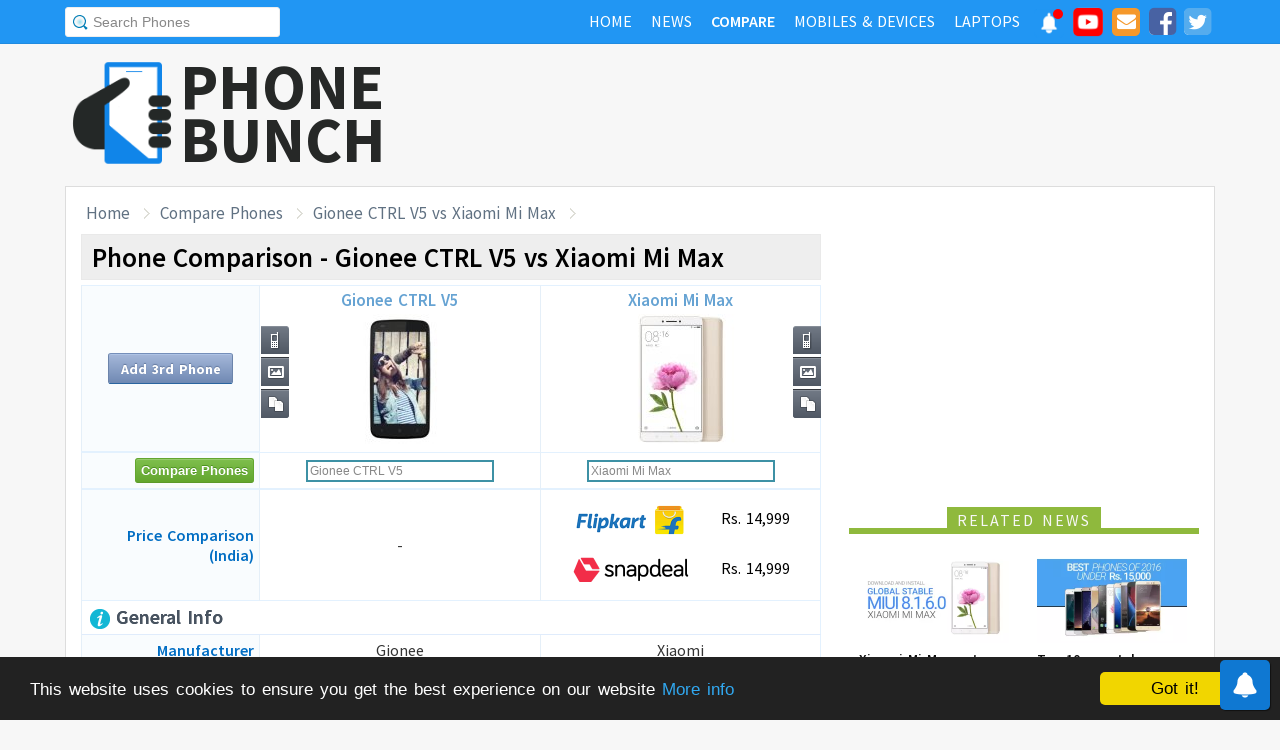

--- FILE ---
content_type: text/html; charset=UTF-8
request_url: https://www.phonebunch.com/compare-phones/gionee_ctrl_v5-1484-vs-xiaomi_mi_max-2431/
body_size: 12786
content:
<!doctype html>
<html xmlns="http://www.w3.org/1999/xhtml" xmlns:og="http://opengraphprotocol.org/schema/" xmlns:fb="http://ogp.me/ns/fb#" xml:lang="en-US" lang="en-US">
<head>
<title>Gionee CTRL V5 vs Xiaomi Mi Max - Phone Comparison</title>
<meta name="description" content="Compare Gionee CTRL V5 vs Xiaomi Mi Max side-by-side including display, hardware, camera, battery to find which one is better." /> 
<meta name="viewport" content="width=device-width, initial-scale=1.0" />
<link rel="icon" href="//www.phonebunch.com/favicon.ico" type="image/x-icon" />
<link rel="shortcut icon" href="//www.phonebunch.com/favicon.ico" type="image/x-icon" />
<meta http-equiv="Content-Type" content="text/html; charset=utf-8" />
<link rel="amphtml" href="https://www.phonebunch.com/amp/compare-phones/gionee-ctrl-v5-1484-vs-xiaomi-mi-max-2431/" />
<link rel="alternate" type="application/rss+xml" title="PhoneBunch News RSS" href="//www.phonebunch.com/news/feed/" />
<link rel="alternate" media="only screen and (max-width: 640px)" href="https://mobile.phonebunch.com/compare-phones/gionee_ctrl_v5-1484-vs-xiaomi_mi_max-2431/" />
<link rel="stylesheet" media='screen'  href="//cdn.phonebunch.com/stylesheet.css?v=0.479" />
<link rel="stylesheet" media='screen' href="//cdn.phonebunch.com/stylesheet_alt.css?v=0.003" />
<!--[if IE]>
<link rel="stylesheet" type="text/css" href="//cdn.phonebunch.com/stylesheet_ie.css" />
<![endif]-->

<meta property="fb:pages" content="213294515404375" />
<meta name="publicationmedia-verification" content="4f993008-9e4e-4ed3-8ce8-6c8535a24be2">


<script type="text/javascript">
    function myAddLoadEvent(func){
	/*var oldonload = window.onload;
        if (typeof window.onload != 'function') {
            window.onload = func;
        } else {
            window.onload = function() {
                oldonload();
                func();
            }
        }*/
        
        window.addEventListener("load", function() {
            func();
        });
    }
    
    /*! lazyload v0.8.5 fasterize.com | github.com/fasterize/lazyload#licence */
window.lzld||function(e,d){function n(){o=!0;h();setTimeout(h,25)}function p(a,b){var c=0;return function(){var d=+new Date;d-c<b||(c=d,a.apply(this,arguments))}}function g(a,b,c){a.attachEvent?a.attachEvent&&a.attachEvent("on"+b,c):a.addEventListener(b,c,!1)}function j(a,b,c){a.detachEvent?a.detachEvent&&a.detachEvent("on"+b,c):a.removeEventListener(b,c,!1)}function q(a,b){return A(d.documentElement,a)&&a.getBoundingClientRect().top<B+C?(a.onload=null,a.removeAttribute("onload"),a.onerror=null,a.removeAttribute("onerror"),
a.src=a.getAttribute(k),a.removeAttribute(k),f[b]=null,!0):!1}function r(){return 0<=d.documentElement.clientHeight?d.documentElement.clientHeight:d.body&&0<=d.body.clientHeight?d.body.clientHeight:0<=e.innerHeight?e.innerHeight:0}function s(){var a=f.length,b,c=!0;for(b=0;b<a;b++){var d=f[b];null!==d&&!q(d,b)&&(c=!1)}c&&o&&(l=!0,j(e,"resize",t),j(e,"scroll",h),j(e,"load",n))}function u(){l=!1;g(e,"resize",t);g(e,"scroll",h)}function v(a,b,c){var d;if(b){if(Array.prototype.indexOf)return Array.prototype.indexOf.call(b,
a,c);d=b.length;for(c=c?0>c?Math.max(0,d+c):c:0;c<d;c++)if(c in b&&b[c]===a)return c}return-1}var C=200,k="data-src",B=r(),f=[],o=!1,l=!1,t=p(r,20),h=p(s,20);if(e.HTMLImageElement){var m=HTMLImageElement.prototype.getAttribute;HTMLImageElement.prototype.getAttribute=function(a){return"src"===a?m.call(this,k)||m.call(this,a):m.call(this,a)}}e.lzld=function(a){-1===v(a,f)&&(l&&u(),q(a,f.push(a)-1))};var w=function(){for(var a=d.getElementsByTagName("img"),b,c=0,e=a.length;c<e;c+=1)b=a[c],b.getAttribute(k)&&
-1===v(b,f)&&f.push(b);s();setTimeout(h,25)},i=function(a){"readystatechange"===a.type&&"complete"!==d.readyState||(j("load"===a.type?e:d,a.type,i),x||(x=!0,w()))},y=function(){try{d.documentElement.doScroll("left")}catch(a){setTimeout(y,50);return}i("poll")},x=!1,z=!0;if("complete"===d.readyState)w();else{if(d.createEventObject&&d.documentElement.doScroll){try{z=!e.frameElement}catch(D){}z&&y()}g(d,"DOMContentLoaded",i);g(d,"readystatechange",i);g(e,"load",i)}g(e,"load",n);u();var A=d.documentElement.compareDocumentPosition?
function(a,b){return!!(a.compareDocumentPosition(b)&16)}:d.documentElement.contains?function(a,b){return a!==b&&(a.contains?a.contains(b):!1)}:function(a,b){for(;b=b.parentNode;)if(b===a)return!0;return!1}}(this,document);
</script>



<link
    rel="preload"
    href="https://fonts.googleapis.com/css2?family=Source+Sans+Pro:wght@300;400;600;700&display=swap"
    as="style"
    onload="this.onload=null;this.rel='stylesheet'"
/>
<noscript>
    <link
        href="https://fonts.googleapis.com/css2?family=Source+Sans+Pro:wght@300;400;600;700&display=swap"
        rel="stylesheet"
        type="text/css"
    />
</noscript>


<!--Social Tags-->
<meta name="twitter:card" content="summary_large_image"/>
<meta name="twitter:site" content="@phonebunch"/>
<meta name="twitter:url" content="https://www.phonebunch.com/compare-phones/gionee_ctrl_v5-1484-vs-xiaomi_mi_max-2431/"/>
<meta name="twitter:title" content="Gionee CTRL V5 vs Xiaomi Mi Max - Phone Comparison"/>
<meta name="twitter:description" content="Compare Gionee CTRL V5 vs Xiaomi Mi Max side-by-side including display, hardware, camera, battery to find which one is better."/>
<meta name="twitter:image" content="//www.phonebunch.com/compare/gionee-ctrl-v5-1484-vs-xiaomi-mi-max-2431.jpg"/>

<meta property='fb:admins' content='1493406519' />
<meta property='fb:admins' content='100000351547382' />
<meta property='fb:app_id' content='360605184014825'/>
<meta property="og:title" content="Gionee CTRL V5 vs Xiaomi Mi Max - Phone Comparison"/>
<meta property="og:image" content="//www.phonebunch.com/compare/gionee-ctrl-v5-1484-vs-xiaomi-mi-max-2431.jpg"/>
<meta property="og:url" content="https://www.phonebunch.com/compare-phones/gionee_ctrl_v5-1484-vs-xiaomi_mi_max-2431/"/>
<meta property="og:description" content="Compare Gionee CTRL V5 vs Xiaomi Mi Max side-by-side including display, hardware, camera, battery to find which one is better."/>
<meta property="og:site_name" content="PhoneBunch" />

<meta itemprop="name" content="Gionee CTRL V5 vs Xiaomi Mi Max - Phone Comparison"/>
<meta itemprop="description" content="Compare Gionee CTRL V5 vs Xiaomi Mi Max side-by-side including display, hardware, camera, battery to find which one is better."/>
<meta itemprop="image" content="//www.phonebunch.com/compare/gionee-ctrl-v5-1484-vs-xiaomi-mi-max-2431.jpg"/>



<link rel="canonical" href="https://www.phonebunch.com/compare-phones/gionee_ctrl_v5-1484-vs-xiaomi_mi_max-2431/" />



<script async src="https://pagead2.googlesyndication.com/pagead/js/adsbygoogle.js?client=ca-pub-1541662546603203"
     crossorigin="anonymous"></script>
<!--<script>
     (adsbygoogle = window.adsbygoogle || []).push({
          google_ad_client: "ca-pub-1541662546603203",
          enable_page_level_ads: false
     });
</script>-->

<!--<script data-cfasync="false" type="text/javascript">(function(w, d) { var s = d.createElement('script'); s.src = '//delivery.adrecover.com/16676/adRecover.js'; s.type = 'text/javascript'; s.async = true; (d.getElementsByTagName('head')[0] || d.getElementsByTagName('body')[0]).appendChild(s); })(window, document);</script>-->

</head>

<body>

<!-- PushAlert -->
<script type="text/javascript">
    //var pushalert_sw_file = 'https://www.phonebunch.com/sw_temp.js?v=30';
	(function(d, t) {
                var g = d.createElement(t),
                s = d.getElementsByTagName(t)[0];
                g.src = "https://cdn.pushalert.co/integrate_ec86de1dac8161d8e06688600352a759.js?v=1";
                s.parentNode.insertBefore(g, s);
        }(document, "script"));
</script>
<!-- End PushAlert -->

<!-- Google tag (gtag.js) -->
<script async src="https://www.googletagmanager.com/gtag/js?id=G-CXVHQ6CHQF"></script>
<script>
  window.dataLayer = window.dataLayer || [];
  function gtag(){dataLayer.push(arguments);}
  gtag('js', new Date());

  gtag('config', 'G-CXVHQ6CHQF');
</script>


<script type="text/javascript">
	if (navigator.userAgent.indexOf("MSIE 10") > -1) {
		document.body.classList.add("ie10");
	}
var SUGGESTION_URL = "/auto-complete-5913.txt";

var SUGGESTION_LAPTOP_URL = "/auto-complete-laptop-830.txt";

myAddLoadEvent(function(){
    //setDefaultValue();
    loadSuggestionList();
    if($('side-icons-slider') != null){
        window.onscroll=phoneSidebarIconsFix;
    }
    });
myAddLoadEvent(function(){
	Behaviour.register(ratingAction);
});
</script>

    
<div id="page">
	<div class="header" id="top-header">
		<div class="web-width clearfix">
			<form style="float:left" action="//www.phonebunch.com/custom-search/" onSubmit="return startGoogleSearch(this.search_box);">
				<!--<input type="hidden" name="cx" value="partner-pub-1541662546603203:8418413640" />
				<input type="hidden" name="cof" value="FORID:10" />
				<input type="hidden" name="ie" value="UTF-8" />-->
				<input type="text" name="q" id="search_box" value="Search Phones" class="inset"/>
			</form>
			<div style="float:right;color:#ddd;margin-top:5px;">
				<ul class="menuli clearfix" id="navigation">
					<li class="menuli">
						<a title="Home" href="//www.phonebunch.com/"><span class="title">Home</span><span class="pointer"></span><span class="hover" style="opacity: 0;background-color:transparent;"></span></a>
					</li>
					<li class="menuli">
						<a title="Home" href="//www.phonebunch.com/news/"><span class="title">News</span><span class="pointer"></span><span class="hover" style="opacity: 0;background-color:transparent;"></span></a>
					</li>
					<li class="active menuli">
						<a title="Compare Phones" href="//www.phonebunch.com/compare-phones/"><span class="title">Compare</span><span class="pointer"></span><span class="hover" style="opacity: 0;background-color:transparent;"></span></a>
					</li>
					<!--<li class="menuli ">
						<a title="" href="javascript:void(0)"><span class="title">Reviews</span><span class="pointer"></span><span class="hover" style="opacity: 0;"></span></a>
						<ul class="ul-review clearfix">
							<li><a href="//www.phonebunch.com/unboxing/">Unboxing</a></li>
							<li><a href="//www.phonebunch.com/benchmarks/">Benchmarks</a></li>
							<li><a href="//www.phonebunch.com/gaming/">Gaming Review</a></li>
							<li><a href="//www.phonebunch.com/review/">Full Review</a></li>
						</ul>
					</li>-->
					<li class="menuli ">
						<a title="Phone Manufacturer" href="//www.phonebunch.com/manufacturer/"><span class="title">Mobiles & Devices</span><span class="pointer"></span><span class="hover" style="opacity: 0;"></span></a>
					</li>
					<!--<li class="menuli">
						<a title="Best Deals - Save Money, Time" href="//www.phonebunch.com/deals/"><span class="title">Phone Deals</span><span class="pointer"></span><span class="hover" style="opacity: 0;"></span></a>
					</li>-->
                                        <li class="menuli ">
						<a title="Laptop Manufacturer" href="//www.phonebunch.com/laptops/"><span class="title">Laptops</span><span class="pointer"></span><span class="hover" style="opacity: 0;"></span></a>
					</li>
                                        
                                        <li class="social-network">
                                            <a class="pushalert-notification-center" href="#" style="width: 30px; height: 30px;">
                                                <div style="height: 30px; width: 30px;margin-top: -5px;">
                                                    <img src="https://cdn.phonebunch.com/images/notification-center.png" height="30" width="30" style="background:none;">
                                                    <span class="pnc-counter" style="display: none; color: rgb(255, 255, 255); background-color: rgb(255, 0, 0); font-size: calc(13.8px); line-height: calc(20.55px);" data-is-active="false">5</span>
                                                    <span class="pnc-marker" style="background-color: rgb(255, 0, 0); display: none;" data-is-active="true"></span>
                                                </div>
                                            </a>
                                        </li>
										<li class="social-network">
						<a href="//www.youtube.com/subscription_center?add_user=PhoneBunch" target="_blank" title="PhoneBunch on YouTube"><img src="//cdn.phonebunch.com/images/youtube_social_squircle_red.png" alt="YouTube" title="YouTube on PhoneBunch" height="30" width="30" style="background:none;margin-top: -2px;"></a>
					</li>
					<li class="social-network">
						<a href="javascript:void(0)" onClick="TINY.box.show({iframe:'/subscribe.php',width:320,height:260});return false;" target="_blank" title="Subscribe to PhoneBunch via Email"><i class="fa fa-envelope"></i></a>
					</li>
					<li class="social-network">
						<a href="//www.facebook.com/PhoneBunch" target="_blank" title="Like Us on Facebook"><i class="fa fa-facebook-square"></i></a>
					</li>
					<li class="social-network">
						<a href="https://twitter.com/PhoneBunch" target="_blank" title="Follow Us on Twitter"><i class="fa fa-twitter-square"></i></a>
					</li>
                                        <!--<li class="social-network">
                                            <a href="https://t.me/PhoneBunch" rel="publisher" target="_blank" title="Subscribe on Telegram" style="padding: 3px 4px;"><img src="/images/telegram1-01.svg?a=1" style="width: 28px;height: 28px;background: transparent;"></a>
					</li>-->
					<!--<li class="social-network">
						<a href="https://plus.google.com/+PhoneBunch" rel="publisher" target="_blank" title="PhoneBunch on Google+"><i class="fa fa-google-plus-square"></i></a>
					</li>-->
					<!--<li class="social-network">
						<a href="#"><img src="http://b7b43efe8c782b3a0edb-27c6e71db7a02a63f8d0f5823403023f.r27.cf2.rackcdn.com/rss.png" alt="rss"/></a>
					</li>-->
				</ul>
			</div>
		</div>
	</div><!--Nav Bar Ends-->
	
	<div id="header" class="clearfix"><!-- START LOGO LEVEL WITH RSS FEED -->
		<div class="logo clearfix">
			<a href="//www.phonebunch.com/" title="Get Latest News About Phones, Detailed Phones Specs and Photos"><img src="//cdn.phonebunch.com/images/logo.png" width="115" height="115" alt="PB" class="logo-news" title="Get Latest News About Phones, Detailed Phones Specs and Photos"></a>
			<a href="//www.phonebunch.com/" title="Mobile Phone Reviews, Specs, Price and Images" class="logo-text">PHONEBUNCH</a>
		</div>
		

		<div style="float:right;width:728px;margin-top:25px">
                    <style>
                        .pushalert-notification-center span.pnc-marker{
                            width:10px;
                            height:10px;
                            top: 1px;
                            right: 1px
                          }
                        @media(max-width: 727px) { .desktop-specific {display:none; } }
                    </style>
                    <div class="desktop-specific">
                        <!-- CM_PB_Responsive -->
                        <ins class="adsbygoogle"
                             style="display:block"
                             data-ad-client="ca-pub-1541662546603203"
                             data-ad-slot="2142690724"
                             data-ad-format="horizontal"
                             data-full-width-responsive="true"></ins>
                        <script>
                             (adsbygoogle = window.adsbygoogle || []).push({});
                        </script>
                    </div>
		</div>
		
	</div><!--/header -->

		<script type="text/javascript">
            myAddLoadEvent(function(){setDefaultValue();});
	</script>

	<div class="content "><!-- start content-->
		
	<div id="columns"    ><!-- START MAIN CONTENT COLUMNS -->
		

		<div class="col1">
			<div id="crumb">
				<ul class="clearfix" itemscope itemtype="https://schema.org/BreadcrumbList">
					<li itemprop="itemListElement" itemscope itemtype="https://schema.org/ListItem"><a href="/" title="Home" itemprop="item"><span itemprop="name">Home</span></a><meta itemprop="position" content="1"/></li>
					<li itemprop="itemListElement" itemscope itemtype="https://schema.org/ListItem"><a href="/compare-phones/" itemprop="item"><span itemprop="name">Compare Phones</span></a><meta itemprop="position" content="2"/></li>
                                        <li itemprop="itemListElement" itemscope itemtype="https://schema.org/ListItem"><a href="https://www.phonebunch.com/compare-phones/gionee_ctrl_v5-1484-vs-xiaomi_mi_max-2431/" title="Gionee CTRL V5 vs Xiaomi Mi Max - Phone Comparison" itemprop="item"><span itemprop="name">Gionee CTRL V5 vs Xiaomi Mi Max</span></a><meta itemprop="position" content="3"/></li>
				</ul>
			</div>
			<div id="archivebox" class="alt2">
				<h1>Phone Comparison - Gionee CTRL V5 vs Xiaomi Mi Max</h1>
			</div>
                        			<div class="lr-content clearfix">
				 <div style="display:none;height:0;width:0">
														</div>
				<table class="compare-phones compare-header" id="compareHeader">
					<thead>
						<tr>
							<td style="width:24%;text-align:center" class="column1">
								<input type="button" class="cupid-green" value="Compare Phones" style="visibility:hidden;height:0px;padding-bottom:0;padding-top:0"/>
															</td>
							<td style="width:38%" scope="col">
								<a title="Gionee CTRL V5 Full Specifications" href="/phone/gionee-ctrl-v5-1484/">Gionee CTRL V5<br/><img src="/phone-thumbnail/gionee-ctrl-v5_1484 (1).jpg" id="phone1img" alt="gionee ctrl v5" /></a>
																<ul class="compare-menus clearfix" style="width:87px;">
									<li class="hint--top" data-hint="Detailed Specs"><a class="specs" title="" href="/phone/gionee-ctrl-v5-1484/" style=""></a></li>
																																				<li class="hint--top" data-hint="Image Gallery"><a class="images" title="" href="/gionee_ctrl_v5-images-1484" style=""></a></li>
																											<li class="hint--top" data-hint="Compare with Others"><a class="compare" title="" href="/compare-phones/gionee_ctrl_v5-1484" style=""></a></li>
								</ul>
							</td>
							<td style="width:38%" scope="col">
								<a title="Xiaomi Mi Max Full Specifications" href="/phone/xiaomi-mi-max-2431/">Xiaomi Mi Max<br/><img src="/phone-thumbnail/xiaomi-mi-max_2431 (1).jpg" id="phone2img" alt="xiaomi mi max" /></a>
																<ul class="compare-menus clearfix" style="width:87px;">
									<li class="hint--top" data-hint="Detailed Specs"><a class="specs" title="" href="/phone/xiaomi-mi-max-2431/" style=""></a></li>
																																				<li class="hint--top" data-hint="Image Gallery"><a class="images" title="" href="/xiaomi_mi_max-images-2431" style=""></a></li>
																											<li class="hint--top" data-hint="Compare with Others"><a class="compare" title="" href="/compare-phones/xiaomi_mi_max-2431" style=""></a></li>
								</ul>
							</td>
						</tr>
					</thead>
				</table>
				<table class="compare-phones" id="main-compare-table" summary="Gionee CTRL V5 vs Xiaomi Mi Max - Phones Comparison">
					<!--<caption><span style="font-size:16px">Compare Phones</span><br/>Gionee CTRL V5 vs Xiaomi Mi Max</caption>-->
					<thead>
					<tr class="odd">
						<td class="column1" style="text-align:center;width:24%">
							<a class="button" title="Compare more phones with Gionee CTRL V5 and Xiaomi Mi Max" href="/compare-phones/gionee_ctrl_v5-1484-vs-xiaomi_mi_max-2431-vs/" title="Add 3rd Phone to Compare with Gionee CTRL V5 and Xiaomi Mi Max">Add 3rd Phone</a>
						</td>
						<th style="width:38%" scope="col">
							<div style="position:relative">
								<a title="Gionee CTRL V5 Full Specifications" href="/phone/gionee-ctrl-v5-1484/">Gionee CTRL V5<br/><img src="//cdn.phonebunch.com/big-thumbnail/1484.jpg" width="150" height="130" alt="gionee ctrl v5"/></a>								<ul class="compare-menus-alt left clearfix" style="width:29px;margin-top:-43.5px">
									<li class="hint--right" data-hint="Detailed Specs"><a class="specs" title="" href="/phone/gionee-ctrl-v5-1484/" style=""></a></li>
																																				<li class="hint--right" data-hint="Image Gallery"><a class="images" title="" href="/gionee_ctrl_v5-images-1484" style=""></a></li>
																											<li class="hint--right" data-hint="Compare with Others"><a class="compare" title="" href="/compare-phones/gionee_ctrl_v5-1484" style=""></a></li>
								</ul>
							</div>
						</th>
						<th style="width:38%" scope="col">
							<div style="position:relative">
								<a title="Xiaomi Mi Max Full Specifications" href="/phone/xiaomi-mi-max-2431/">Xiaomi Mi Max<br/><img src="//cdn.phonebunch.com/big-thumbnail/2431.jpg" width="150" height="130" alt="xiaomi mi max"/></a>								<ul class="compare-menus-alt right clearfix" style="width:29px;margin-top:-43.5px">
									<li class="hint--left" data-hint="Detailed Specs"><a class="specs" title="" href="/phone/xiaomi-mi-max-2431/" style=""></a></li>
																																				<li class="hint--left" data-hint="Image Gallery"><a class="images" title="" href="/xiaomi_mi_max-images-2431" style=""></a></li>
																											<li class="hint--left" data-hint="Compare with Others"><a class="compare" title="" href="/compare-phones/xiaomi_mi_max-2431" style=""></a></li>
								</ul>
							</div>
						</th>
					</tr>
					</thead>
					<tbody>
					<tr class="odd">
						<td class="column1"><input type="button" class="cupid-green" value="Compare Phones" onclick="comparePhones()"/></td>
						<td scope="col">
							<div class="search-container">
								<input class="compare_box" name="phone1" id="phone1" type="text" style="width:180px" value="Gionee CTRL V5"/><input id="phone1sel" type="hidden" style="width:0px" value="1484"/>
							</div>
						</td>
						<td scope="col">
							<div class="search-container">
								<input class="compare_box" name="phone2" id="phone2" type="text" style="width:180px" value="Xiaomi Mi Max"/><input id="phone2sel" type="hidden" style="width:0px" value="2431"/>
							</div>
						</td>
					</tr>
					<tr class="odd">
						<td class="column1 sugg"></td>
						<td scope="col" id="phone1sugg">
												</td>
						<td scope="col" id="phone2sugg">
												</td>
					</tr>
                                                                                <tr>
                                            <th scope="row" class="column1 price">Price Comparison (India)</th>
                                            <td>
                                                                                                    -
                                                                                            </td>
                                            <td>
                                                                                                <div class="small-price-box">
                                                                                                    <a href="http://dl.flipkart.com/dl/mi-max-silver-32-gb/p/itmekft86xwjzhey?pid=MOBEKFT8GHYRVZ5G&affid=contactusp" target="_blank" title="Buy Mi Max (Silver, 32 GB) at Rs. 14999 on Flipkart" rel="nofollow">
                                                        <img src="/images/flipkart-pricing-new.png" alt="Flipkart">
                                                        Rs. 14,999                                                    </a>
                                                                                                                                                                                                    <a href="https://www.snapdeal.com/product/xiaomi-mi-max-32gb-grey/660645279924?utm_source=aff_prog&utm_campaign=afts&offer_id=17&aff_id=95105" target="_blank" title="Buy Mi Max (32GB, Grey) at Rs. 14999 on Snapdeal" rel="nofollow">
                                                        <img src="/images/snapdeal-pricing-new.png" alt="Snapdeal">
                                                        Rs. 14,999                                                    </a>
                                                                                                </div>
                                                                                            </td>
					</tr>
                                        					<tr class="odd">
						<th scope="row" colspan="3" class="column1 bold"><h2 class="heading"><img src="/images/trans.gif" class="general" alt="general"/> General Info</h2></th>
					</tr>
					<tr>
						<th scope="row" class="column1">Manufacturer</th>
						<td>Gionee</td>
						<td>Xiaomi</td>
					</tr>
					<tr class="odd">
						<th scope="row" class="column1">Announced</th>
						<td>April 2014</td>
						<td>May 2016</td>
					</tr>	
					<tr>
						<th scope="row" class="column1">Status</th>
						<td>Available - April 2014</td>
						<td>Available - May 2016</td>
					</tr>
                                                                                <tr>
						<th scope="row" class="column1">Price</th>
						<td>
                                                -                                                </td>
                                                <td>
                                                                                                    Rs. 14,999 ($220.57) <a href="/phone-filter/price/between-12000-and-18000/" title="Mobile Phones Priced Between 12000 and 18000" target="_blank" class="browse-similar">[Similarly Priced]</a>
                                                                                                </td>
					</tr>
                                        					<tr class="odd">
						<th scope="row" class="column1">Colors</th>
						<td>Black, White</td>
						<td>Black, White, Gold</td>
					</tr>
					<tr>
						<th scope="row" class="column1">Form Factor</th>
						<td>Candybar</td>
						<td>Candybar</td>
					</tr>
					<tr class="odd">
						<th scope="row" class="column1">Dimension</th>
                                                <td>
                                                    134.5 x 67.7 x 8.07 mm <br/> (5.3 x 2.67 x 0.32 in)                                                </td>
                                                <td>
                                                    173.1 x 88.3 x 7.5 mm <br/> (6.81 x 3.48 x 0.3 in)                                                </td>
					</tr>
					<tr>
												<th scope="row" class="column1">Weight</th>
						<td class="winner">
                                                    144.8 g (5.08.0.28 oz)                                                </td>
						<td >
                                                    203 g (7.16 oz)                                                </td>
					</tr>
                                        					<tr class="odd">
						<th scope="row" class="column1">2G Network</th>
						<td>GSM 850 / 900 / 1800 / 1900 - SIM 1 & SIM 2</td>
						<td>GSM 850 / 900 / 1800 / 1900 - SIM 1 & SIM 2<br/> TD-SCDMA</td>
					</tr>
					<tr>
						<th scope="row" class="column1">3G Network</th>
						<td>HSDPA 900 / 2100</td>
						<td>HSDPA 850 / 900 / 1900 / 2100 </td>
					</tr>
										<tr>
						<th scope="row" class="column1">4G Network</th>
						<td>-</td>
						<td>LTE band 1(2100), 3(1800), 7(2600), 38(2600), 39(1900), 40(2300), 41(2500)</td>
					</tr>
					                                        															<tr class="odd">
						<th scope="row" class="column1">Messaging</th>
						<td>
						SMS, MMS, Push Mail, EMail, IM						</td>
						<td>
						SMS, MMS, EMail, IM						</td>
					</tr>
										<tr>
						<th scope="row" class="column1">Build Features</th>
						<td>-</td>
						<td>- Fingerprint Sensor <br> - Infrared Sensor <br/> - Metal Body</td>
					</tr>
                                                                                										<tr class="odd">
						<th scope="row" colspan="3" class="column1 bold"><h2 class="heading"><img src="/images/trans.gif" class="hardware" alt="hardware"/> Hardware and OS</h2></th>
					</tr>
					<tr>
						<th scope="row" class="column1">OS</th>
						<td>Android OS, v4.2.2 (Jelly Bean)</td>
						<td>Android OS, v6.0 (Marshmallow), MIUI 8</td>
					</tr>
                                        					<tr class="odd">
												<th scope="row" class="column1">Processor</th>
						<td >
							Quad-core 1.3 GHz, Mediatek MT6582M							<a href="/phone-filter/processor/quad-core-1_3-ghz/" title="More phones with same processor speed." target="_blank" class="browse-similar">[Similar]</a>						</td>
						<td class="winner">
							Quad-core 1.2 GHz Cortex-A53 & Dual-core 1.8 GHz Cortex-A72 /  Quad-core 1.4 GHz Cortex-A53 & Quad-core 1.8 GHz Cortex-A72, Qualcomm MSM8956 Snapdragon 650 / Qualcomm MSM8976 Snapdragon 652							<a href="/phone-filter/processor/quad-core-1_2-ghz/" title="More phones with same processor speed." target="_blank" class="browse-similar">[Similar]</a>						</td>
					</tr>
					<tr>
						<th scope="row" class="column1">GPU</th>
						<td>
							Mali-400MP2							<a href="/phone-filter/gpu/mali-400mp2/" title="More phones with Mali-400MP2 graphics processor." target="_blank" class="browse-similar">[Similar]</a>						</td>
						<td>
							Adreno 510							<a href="/phone-filter/gpu/adreno-510/" title="More phones with Adreno 510 graphics processor." target="_blank" class="browse-similar">[Similar]</a>						</td>
					</tr>
															<tr class="odd">
												<th scope="row" class="column1">RAM</th>
						<td >
                                                    1 GB                                                    <a href="/phone-filter/ram/1-gb/" title="More phones with 1 GB RAM" target="_blank" class="browse-similar">[Browse Similar]</a>                                                </td>
						<td class="winner">
                                                    3/4 GB                                                    <a href="/phone-filter/ram/3-4-gb/" title="More phones with 3/4 GB RAM" target="_blank" class="browse-similar">[Browse Similar]</a>                                                </td>
					</tr>
										<tr class="odd">
						<th scope="row" class="column1">Internal Memory</th>
						<td>4 GB (1.42 GB for apps, 1.0 GB for mass storage)</td>
						<td>32/64/128 GB</td>
					</tr>
					<tr>
												<th scope="row" class="column1">External Memory</th>
						<td >microSD, up to 32 GB</td>
						<td class="winner">microSD, up to 200 GB (via SIM 2)</td>
					</tr>
                                        					<tr class="odd">
                                            <td colspan="3" style="padding-top:20px;padding-bottom:20px;background:#fff" align="center" >
						                                            </td>
					</tr>
										<tr class="odd">
						<th scope="row" colspan="3" class="column1 bold"><h2 class="heading"><img src="/images/trans.gif" class="display" alt="display"/> Display</h2></th>
					</tr>
					<tr>
						<th scope="row" class="column1">Type</th>
						<td>IPS LCD Capacitive Touchscreen, OnCell technology</td>
						<td>IPS LCD capacitive touchscreen</td>
					</tr>
					<tr class="odd">
												<th scope="row" class="column1">Colors</th>
						<td class="winner">16.7M colors</td>
						<td >16M colors</td>
					</tr>
					<tr>
												<th scope="row" class="column1">Size</th>
						<td >
							4.7 inches							<a href="/phone-filter/display-size/4_7-inches/" title="More phones with same display size." target="_blank" class="browse-similar">[Similar]</a>						</td>
						<td class="winner">
							6.44 inches							<a href="/phone-filter/display-size/6_44-inches/" title="More phones with same display size." target="_blank" class="browse-similar">[Similar]</a>						</td>
					</tr>
					<tr class="odd">
												<th scope="row" class="column1">Resolution</th>
						<td >
                                                540 x 960 pixels (234 ppi) <a href="/phone-filter/display-resolution/qhd/" title="More phones with qHD display resolution" target="_blank" class="browse-similar">[Similar]</a>                                                </td>
						<td class="winner">
                                                1080 x 1920 pixels (342 ppi) <a href="/phone-filter/display-resolution/full-hd/" title="More phones with Full HD display resolution" target="_blank" class="browse-similar">[Similar]</a>                                                </td>
					</tr>
                                                                                <tr>
						<th scope="row" class="column1">Screen-to-Body Ratio</th>
						<td >67.08%</td>
						<td class="winner">74.83%</td>
					</tr>
					<tr>
						<th scope="row" class="column1">Multi-Touch</th>
						<td><img src="/images/trans.gif" class="feature-yes"  alt="yes"/></td>
						<td><img src="/images/trans.gif" class="feature-yes" alt="yes"/></td>
					</tr>
                                                                                					<tr class="odd">
						<th scope="row" colspan="3" class="column1 bold"><h2 class="heading"><img src="/images/trans.gif" class="multimedia" alt="multimedia"/> Multimedia</h2></th>
					</tr>
                                        					<tr class="odd">
						<th scope="row" class="column1">3.5mm Jack</th>
						<td><img src="/images/trans.gif" class="feature-yes" alt="yes"/></td>
						<td><img src="/images/trans.gif" class="feature-yes" alt="yes"/></td>
					</tr>
					<tr>
						<th scope="row" class="column1">Radio</th>
						<td>FM Radio with Recording</td>
						<td>Stereo FM Radio with Recording</td>
					</tr>
                                        					<tr>
						<th scope="row" class="column1">Games</th>
						<td>Yes + Downloadable</td>
						<td>Yes + Downloadable</td>
					</tr>
					<tr class="odd">
						<th scope="row" class="column1">Loud Speaker</th>
						<td><img src="/images/trans.gif" class="feature-yes" alt="yes"/></td>
						<td><img src="/images/trans.gif" class="feature-yes" alt="yes"/></td>
					</tr>
										<tr class="odd">
						<th scope="row" colspan="3" class="column1 bold"><h2 class="heading"><img src="/images/trans.gif" class="camera" alt="camera"/> Camera</h2></th>
					</tr>
					<tr>
												<th scope="row" class="column1">Rear Camera</th>
						<td >
							8 MP, 3264x2448 pixels							<a href="/phone-filter/camera/8-mp/" title="More phones with same display size." target="_blank" class="browse-similar">[Similar]</a>						</td>
						<td class="winner">
							16 MP							<a href="/phone-filter/camera/16-mp/" title="More phones with same display size." target="_blank" class="browse-similar">[Similar]</a>						</td>
					</tr>
					<tr class="odd">
						<th scope="row" class="column1">Flash</th>
						<td>LED flash</td>
						<td>Dual-LED (Dual Tone)</td>
					</tr>
					<tr>
						<th scope="row" class="column1">Features</th>
						<td>Auto focus, Geo-tagging, Touch Focus, Face Detection, HDR</td>
						<td>Phase Detection Autofocus, Geo-tagging, Touch Focus, Face Detection, Panorama, HDR</td>
					</tr>
					<tr class="odd">
						<th scope="row" class="column1">Video</th>
						<td>Yes, 1080p@30fps</td>
						<td>1080p@30fps, 720p@120fps</td>
					</tr>
					<tr>
												<th scope="row" class="column1">Front Camera</th>
						<td >
                                                    Yes, 2 MP, 720p                                                    <a href="/phone-filter/front-camera/yes/" title="More phones with same selfie front Yes camera" target="_blank" class="browse-similar">[Similar]</a>                                                </td>
						<td class="winner">
                                                    5 MP, 1080p@30fps, 85 degree wide lens                                                    <a href="/phone-filter/front-camera/5-mp/" title="More phones with same selfie front 5 MP camera" target="_blank" class="browse-similar">[Similar]</a>                                                </td>
					</tr>
					<tr class="odd">
						<th scope="row" colspan="3" class="column1 bold"><h2 class="heading"><img src="/images/trans.gif" class="connectivity" alt="connectivity"/> Connectivity and Data Rate</h2></th>
					</tr>
					<tr>
						<th scope="row" class="column1">GPRS</th>
						<td>Yes</td>
						<td>Yes</td>
					</tr>
					<tr class="odd">
						<th scope="row" class="column1">Edge</th>
						<td>Yes</td>
						<td>Yes</td>
					</tr>
					<tr>
						<th scope="row" class="column1">3G</th>
						<td>HSDPA, 21 Mbps; HSUPA, 5.76 Mbps</td>
						<td>HSPA, LTE</td>
					</tr>
					<tr class="odd">
						<th scope="row" class="column1">Bluetooth</th>
						<td>Yes, v4.0 with A2DP</td>
						<td>v4.1, A2DP, LE</td>
					</tr>
					<tr>
						<th scope="row" class="column1">Wi-Fi</th>
						<td>Wi-Fi 802.11 b/g/n, Wi-Fi hotspot</td>
						<td>Wi-Fi 802.11 a/b/g/n/ac, dual-band, Wi-Fi Direct, DLNA, hotspot</td>
					</tr>
					<tr class="odd">
						<th scope="row" class="column1">USB</th>
						<td>Yes, microUSB v2.0, USB On-the-go</td>
						<td>microUSB v2.0, USB On-The-Go</td>
					</tr>
					<tr>
						<th scope="row" class="column1">GPS</th>
						<td>Yes, with A-GPS support</td>
						<td>Yes, with A-GPS, GLONASS, BDS</td>
					</tr>
					<tr class="odd">
						<th scope="row" class="column1">Browser</th>
						<td>HTML5</td>
						<td>HTML5</td>
					</tr>
                                        					<tr>
                                            <td colspan="3" style="padding-top: 15px;padding-bottom: 10px;" align="center" >
                                                                                        </td>
					</tr>
										<tr class="odd">
						<th scope="row" colspan="3" class="column1 bold"><h2 class="heading"><img src="/images/trans.gif" class="memory" alt="memory"/> User Memory</h2></th>
					</tr>
                                                                                					<tr>
						<th scope="row" class="column1">Internal</th>
						<td>4 GB (1.42 GB for apps, 1.0 GB for mass storage), 1 GB RAM</td>
						<td>32/64/128 GB, 3/4 GB RAM</td>
					</tr>
					<tr class="odd">
												<th scope="row" class="column1">Expandable Storage</th>
						<td >microSD, up to 32 GB</td>
						<td class="winner">microSD, up to 200 GB (via SIM 2)</td>
					</tr>
                                                                                <tr>
						<th scope="row" class="column1">USB OTG</th>
						<td>Supported</td>
						<td>Supported</td>
					</tr>
                                        					
                                                                                <tr class="odd">
						<th scope="row" colspan="3" class="column1 bold"><h2 class="heading"><img src="/images/trans.gif" alt="Apps" class="sensors"/> Sensors</h2></th>
					</tr>
                                        <tr>
						<th scope="row" class="column1">Fingerprint</th>
						<td><img src="/images/trans.gif" alt="fingerprint not supported" title="Fingerprint not supported" class="feature-0"/></td>
						<td><img src="/images/trans.gif" alt="fingerprint supported" title="Fingerprint supported" class="feature-1"/></td>
					</tr>
                                                                                <tr>
						<th scope="row" class="column1">Proximity Sensor</th>
						<td><img src="/images/trans.gif" alt="proximity sensor present" title="Proximity sensor present" class="feature-1"/></td>
						<td><img src="/images/trans.gif" alt="proximity sensor present" title="Proximity sensor present" class="feature-1"/></td>
					</tr>
                                                                                                                        <tr>
						<th scope="row" class="column1">Accelerometer Sensor</th>
						<td><img src="/images/trans.gif" alt="accelerometer sensor present" title="Accelerometer sensor present" class="feature-1"/></td>
						<td><img src="/images/trans.gif" alt="accelerometer sensor present" title="Accelerometer sensor present" class="feature-1"/></td>
					</tr>
                                                                                                                                                                                                                                                                                                                                                                        <tr>
						<th scope="row" class="column1">NFC</th>
						<td><img src="/images/trans.gif" alt="NFC not supported" title="NFC not supported" class="feature-no"/></td>
						<td><img src="/images/trans.gif" alt="NFC not supported" title="NFC not supported" class="feature-no"/></td>
					</tr>
					
                                        
					<tr class="odd">
						<th scope="row" colspan="3" class="column1 bold"><h2 class="heading"><img src="/images/trans.gif" class="battery" alt="battery"/> Battery</h2></th>
					</tr>
					<tr>
						<th scope="row" class="column1">Type</th>
						<td>Li-Po Battery</td>
						<td>Non-removable Li-Po battery</td>
					</tr>
					<tr class="odd">
												<th scope="row" class="column1">Capacity</th>
						<td >1800 mAh</td>
						<td class="winner">4850 mAh</td>
					</tr>
					<tr>
						<th scope="row" class="column1">Stand by</th>
						<td>Up to 324 h (2G)</td>
						<td>-</td>
					</tr>
					<tr class="odd">
						<th scope="row" class="column1">Talk Time</th>
						<td>Up to 14.5 h (2G)<br/>Up to 10 h (3G)</td>
						<td>-</td>
					</tr>
					</tbody>
				</table>
				<script type="text/javascript">
					myAddLoadEvent(function(){
                                            searchfield('phone1',false);
                                            searchfield('phone2',false);
                                            //Shadowbox.init({continuous: true});
                                        });
					//searchfield('phone1',false);searchfield('phone2',false);//Shadowbox.init({continuous: true});
					//window.onscroll = comparePhonesFixHeader;
				</script>
			</div>
						
			<div class="bottom-related clearfix">
				<div class="recently alt first">
		<h3><a title="Compare Phones with Gionee CTRL V5" href="/compare-phones/gionee_ctrl_v5-1484">Compare with</a></h3>
		<ul>
					<li>
				<a title="GiONEE ELIFE E3 vs Gionee CTRL V5" href="/compare-phones/gionee_elife_e3-1003-vs-gionee_ctrl_v5-1484/">
									<img src="[data-uri]" onload="lzld(this)" onerror="lzld(this)" data-src="//cdn.phonebunch.com/small-thumbnail/1003.jpg" height="52" width="60" alt="GiONEE ELIFE E3"/><span>GiONEE ELIFE E3</span>
								</a>
			</li>
					<li>
				<a title="Gionee M2 vs Gionee CTRL V5" href="/compare-phones/gionee_m2-1344-vs-gionee_ctrl_v5-1484/">
									<img src="[data-uri]" onload="lzld(this)" onerror="lzld(this)" data-src="//cdn.phonebunch.com/small-thumbnail/1344.jpg" height="52" width="60" alt="Gionee M2"/><span>Gionee M2</span>
								</a>
			</li>
					<li>
				<a title="Samsung Galaxy Core 2 Duos vs Gionee CTRL V5" href="/compare-phones/samsung_galaxy_core_2_duos-1480-vs-gionee_ctrl_v5-1484/">
									<img src="[data-uri]" onload="lzld(this)" onerror="lzld(this)" data-src="//cdn.phonebunch.com/small-thumbnail/1480.jpg" height="52" width="60" alt="Samsung Galaxy Core 2 Duos"/><span>Samsung Galaxy Core 2 Duos</span>
								</a>
			</li>
					<li>
				<a title="Samsung Galaxy Grand Neo vs Gionee CTRL V5" href="/compare-phones/samsung_galaxy_grand_neo-1303-vs-gionee_ctrl_v5-1484/">
									<img src="[data-uri]" onload="lzld(this)" onerror="lzld(this)" data-src="//cdn.phonebunch.com/small-thumbnail/1303.jpg" height="52" width="60" alt="Samsung Galaxy Grand Neo"/><span>Samsung Galaxy Grand Neo</span>
								</a>
			</li>
				</ul>
	</div>
	<div class="recently alt" style="">
		<h3><a title="More Phones from Gionee" href="/manufacturer/gionee/">Gionee Phones</a></h3>
		<ul>
					<li class="clearfix"><a title="Gionee M2 Specifications" href="/phone/gionee-m2-1344/"><img src="[data-uri]" onload="lzld(this)" onerror="lzld(this)" data-src="//cdn.phonebunch.com/small-thumbnail/1344.jpg" height="52" width="60" alt="Gionee M2"/><span>Gionee M2</span></a></li>
					<li class="clearfix"><a title="Gionee Marathon M3 Specifications" href="/phone/gionee-marathon-m3-1781/"><img src="[data-uri]" onload="lzld(this)" onerror="lzld(this)" data-src="//cdn.phonebunch.com/small-thumbnail/1781.jpg" height="52" width="60" alt="Gionee Marathon M3"/><span>Gionee Marathon M3</span></a></li>
					<li class="clearfix"><a title="Gionee Elife S7 Specifications" href="/phone/gionee-elife-s7-1967/"><img src="[data-uri]" onload="lzld(this)" onerror="lzld(this)" data-src="//cdn.phonebunch.com/small-thumbnail/1967.jpg" height="52" width="60" alt="Gionee Elife S7"/><span>Gionee Elife S7</span></a></li>
					<li class="clearfix"><a title="Gionee Elife S5.5 Specifications" href="/phone/gionee-elife-s5-5-1384/"><img src="[data-uri]" onload="lzld(this)" onerror="lzld(this)" data-src="//cdn.phonebunch.com/small-thumbnail/1384.jpg" height="52" width="60" alt="Gionee Elife S5.5"/><span>Gionee Elife S5.5</span></a></li>
				</ul>
	</div>
	<div class="recently alt" style="">
		<h3>New Releases</h3>
		<ul>
					<li class="clearfix"><a title="Honor Magic8 Lite Specs and Features" href="/phone/honor-magic8-lite-5913/"><img src="[data-uri]" onload="lzld(this)" onerror="lzld(this)" data-src="//cdn.phonebunch.com/small-thumbnail/5913.jpg" height="52" width="60" alt=""/><span>Honor Magic8 Lite</span></a></li>
					<li class="clearfix"><a title="Xiaomi Poco C85 Specs and Features" href="/phone/xiaomi-poco-c85-5912/"><img src="[data-uri]" onload="lzld(this)" onerror="lzld(this)" data-src="//cdn.phonebunch.com/small-thumbnail/5912.jpg" height="52" width="60" alt=""/><span>Xiaomi Poco C85</span></a></li>
					<li class="clearfix"><a title="Oppo A6x Specs and Features" href="/phone/oppo-a6x-5911/"><img src="[data-uri]" onload="lzld(this)" onerror="lzld(this)" data-src="//cdn.phonebunch.com/small-thumbnail/5911.jpg" height="52" width="60" alt=""/><span>Oppo A6x</span></a></li>
					<li class="clearfix"><a title="Realme P4x Specs and Features" href="/phone/realme-p4x-5910/"><img src="[data-uri]" onload="lzld(this)" onerror="lzld(this)" data-src="//cdn.phonebunch.com/small-thumbnail/5910.jpg" height="52" width="60" alt=""/><span>Realme P4x</span></a></li>
				</ul>
	</div>
			</div>
			
						                        <div class="ads2">
                            <!-- Matched Content Ad -->
                            <ins class="adsbygoogle"
                                 style="display:block"
                                 data-ad-client="ca-pub-1541662546603203"
                                 data-ad-slot="9190156443"
                                 data-ad-format="autorelaxed"></ins>
                            <script>
                            (adsbygoogle = window.adsbygoogle || []).push({});
                            </script>
                        </div>
                        			
			<div class="pb-box related" id="comment-box">
				<div class="box-title black">
					<h2 class="h2-comments"><img src="/images/trans.gif" alt="comments" class="comments"/> Comments</h2>
				</div>
				<div class="box-content" style="margin-top:3px">
					<fb:comments href="https://www.phonebunch.com/compare-phones/gionee_ctrl_v5-1484-vs-xiaomi_mi_max-2431/" num_posts="10" width="100%"></fb:comments>
				</div>
			</div>
		</div><!--/col1-->
					


<div class="col2">
    <div style="margin-bottom:25px;text-align: center;">
        <!-- Link Ads Alternative -->
        <ins class="adsbygoogle"
             style="display:block"
             data-ad-client="ca-pub-1541662546603203"
             data-ad-slot="2748964378"
             data-ad-format="auto"
             data-full-width-responsive="true"></ins>
        <script>
             (adsbygoogle = window.adsbygoogle || []).push({});
        </script>
    </div>
    	<div class="sidebar-box">
		<h3 class="green">
			<span>Related News</span>
			<span class="hr"></span>
		</h3>
		<div class="content">
					<div class="inline-post ">
				<a href="//www.phonebunch.com/news/xiaomi-mi-max-miui-816-global-stable-rom-update-now-rolling-out-download-install-steps-tutorial_3680.html">
					<img src="//www.phonebunch.com/news-images/resize/2017/01/xiaomi-mi-max-miui-816-global-stable-update-download.jpg?w=300&h=180&zc=2&q=70" height="90" width="150" alt="Xiaomi Mi Max gets MIUI 8.1.6 Global Stable ROM update: Download Now and Install" />
					<span>Xiaomi Mi Max gets MIUI 8.1.6 Global Stable ROM update: Download Now and Install</span>
				</a>
			</div>
					<div class="inline-post ml">
				<a href="//www.phonebunch.com/news/top-smartphones-under-rs-15000-volte-best-cameras-high-performance_3632.html">
					<img src="//www.phonebunch.com/news-images/resize/2016/12/best-smartphones-under-rs-15000-top-series-3-phonebunch.jpg?w=300&h=180&zc=2&q=70" height="90" width="150" alt="Top 10 smartphones to buy under Rs. 15000 - VoLTE, High-performance, Best Cameras" />
					<span>Top 10 smartphones to buy under Rs. 15000 - VoLTE, High-performance, Best Cameras</span>
				</a>
			</div>
					<div class="inline-post ">
				<a href="//www.phonebunch.com/news/xiaomi-diwali-with-mi-smartphone-discounts-accessories-offers-new-products_3386.html">
					<img src="//www.phonebunch.com/news-images/resize/2016/10/xiaomi-diwali-with-mi-smartphone-offers.jpg?w=300&h=180&zc=2&q=70" height="90" width="150" alt="Xiaomi 'Diwali With Mi' offers detailed: Discounts on Redmi Note 3, Mi 5, Redmi 3S and new products" />
					<span>Xiaomi 'Diwali With Mi' offers detailed: Discounts on Redmi Note 3, Mi 5, Redmi 3S and new products</span>
				</a>
			</div>
					<div class="inline-post ml">
				<a href="//www.phonebunch.com/news/xiaomi-mi-band-2-launched-india-everything-you-need-to-know_2885.html">
					<img src="//www.phonebunch.com/news-images/resize/2016/06/xiaomi-mi-band-21.jpg?w=300&h=180&zc=2&q=70" height="90" width="150" alt="Xiaomi Mi Band 2 launched in India: Here's everything you need to know" />
					<span>Xiaomi Mi Band 2 launched in India: Here's everything you need to know</span>
				</a>
			</div>
				</div>
	</div>
	<div class="sidebar-box">
		<h3 class="dark-red">
                    <span>Related Phones</span>
                    <span class="hr"></span>
                </h3>
		<div class="content nopadding sidebar-new-phones clearfix">
							<div class="imgteaser ">
					<a href="//www.phonebunch.com/phone/gionee-elife-e3-1003/">
						<img width="102" height="88" src="//cdn.phonebunch.com/big-thumbnail/1003.jpg" alt="GiONEE ELIFE E3" />
						<span class="pic-title">GiONEE ELIFE E3</span>
					</a>
				</div>
							<div class="imgteaser ">
					<a href="//www.phonebunch.com/phone/gionee-m2-1344/">
						<img width="102" height="88" src="//cdn.phonebunch.com/big-thumbnail/1344.jpg" alt="Gionee M2" />
						<span class="pic-title">Gionee M2</span>
					</a>
				</div>
							<div class="imgteaser ">
					<a href="//www.phonebunch.com/phone/samsung-galaxy-core-2-duos-1480/">
						<img width="102" height="88" src="//cdn.phonebunch.com/big-thumbnail/1480.jpg" alt="Samsung Galaxy Core 2 Duos" />
						<span class="pic-title">Samsung Galaxy Core 2 Duos</span>
					</a>
				</div>
							<div class="imgteaser last">
					<a href="//www.phonebunch.com/phone/samsung-galaxy-grand-neo-1303/">
						<img width="102" height="88" src="//cdn.phonebunch.com/big-thumbnail/1303.jpg" alt="Samsung Galaxy Grand Neo" />
						<span class="pic-title">Samsung Galaxy Grand Neo</span>
					</a>
				</div>
			<div class="clearfix" style="margin-bottom:10px;"></div>				<div class="imgteaser ">
					<a href="//www.phonebunch.com/phone/gionee-elife-e5-1007/">
						<img width="102" height="88" src="//cdn.phonebunch.com/big-thumbnail/1007.jpg" alt="GiONEE ELIFE E5" />
						<span class="pic-title">GiONEE ELIFE E5</span>
					</a>
				</div>
							<div class="imgteaser ">
					<a href="//www.phonebunch.com/phone/lenovo-s650-vibe-1233/">
						<img width="102" height="88" src="//cdn.phonebunch.com/big-thumbnail/1233.jpg" alt="Lenovo S650 Vibe" />
						<span class="pic-title">Lenovo S650 Vibe</span>
					</a>
				</div>
							<div class="imgteaser ">
					<a href="//www.phonebunch.com/phone/gionee-pioneer-p4-1462/">
						<img width="102" height="88" src="//cdn.phonebunch.com/big-thumbnail/1462.jpg" alt="Gionee Pioneer P4" />
						<span class="pic-title">Gionee Pioneer P4</span>
					</a>
				</div>
							<div class="imgteaser last">
					<a href="//www.phonebunch.com/phone/sony-xperia-m2-dual-1418/">
						<img width="102" height="88" src="//cdn.phonebunch.com/big-thumbnail/1418.jpg" alt="Sony Xperia M2 Dual" />
						<span class="pic-title">Sony Xperia M2 Dual</span>
					</a>
				</div>
			<div class="clearfix" style="margin-bottom:10px;"></div>		</div>
	</div>
	<div class="ads clearfix" style="width:300px;margin-top:15px">
		<!--<span class="adv-here"><a href="http://buysellads.com/buy/detail/165802/zone/1281838" target="_blank" rel="nofollow">Advertise Here</a></span>For Manual-->
		<!-- BuySellAds Zone Code -->
		<div id="bsap_1281838" class="bsarocks bsap_4c70e5895a663ebe0fc27c9cfc0d0577"></div>
		<!-- End BuySellAds Zone Code -->
	</div>
    
    <div id="sidebar-fixed">
        	<div class="sidebar-box" id="trending-news">
		<h3>
			<span>Trending</span>
			<span class="hr"></span>
		</h3>
		<div class="content">
					<div class="inline-post ">
				<a href="//www.phonebunch.com/news/nothing-phone-3a-community-edition-launch-india-price-specifications_9086.html">
					<img src="//www.phonebunch.com/news-images/resize/2025/12/nothing-phone-3a-community-edition-launch-India.webp?w=300&h=180&zc=2&q=70" height="90" width="150"  alt="Nothing Phone (3a) Community Edition launched in India at Rs. 28,999 with 6.77-inch FHD+ 120Hz flexible AMOLED display, 50MP Periscope Telephoto Camera" />
					<span>Nothing Phone (3a) Community Edition launched in India at Rs. 28,999 with 6.77-inch FHD+ 120Hz flexible AMOLED display, 50MP Periscope Telephoto Camera</span>
				</a>
			</div>
					<div class="inline-post ml">
				<a href="//www.phonebunch.com/news/realme-16-pro-india-launch-soon-teaser_9088.html">
					<img src="//www.phonebunch.com/news-images/resize/2025/12/realme-16-Pro-series-launch-teaser-India.webp?w=300&h=180&zc=2&q=70" height="90" width="150"  alt="Realme 16 Pro Series launching in India Soon with refreshed design and major upgrades" />
					<span>Realme 16 Pro Series launching in India Soon with refreshed design and major upgrades</span>
				</a>
			</div>
					<div class="inline-post ">
				<a href="//www.phonebunch.com/news/google-pixel-10a-specs-design-leak_9090.html">
					<img src="//www.phonebunch.com/news-images/resize/2025/12/google-pixel-10a-specs-leak.webp?w=300&h=180&zc=2&q=70" height="90" width="150"  alt="Google Pixel 10a Specs Surface Online with 6.28-inch FHD+ 120Hz OLED display, 5100mAh battery" />
					<span>Google Pixel 10a Specs Surface Online with 6.28-inch FHD+ 120Hz OLED display, 5100mAh battery</span>
				</a>
			</div>
					<div class="inline-post ml">
				<a href="//www.phonebunch.com/news/vivo-s50-pro-mini-and-vivo-s50-launch-date-cn_9079.html">
					<img src="//www.phonebunch.com/news-images/resize/2025/12/vivo-S50-series-launch-date-cn.webp?w=300&h=180&zc=2&q=70" height="90" width="150"  alt="Vivo S50 and S50 Pro mini to be launched on December 15th with Snapdragon 8 Gen 5 SoC, 3D Ultrasonic Fingerprint Sensor" />
					<span>Vivo S50 and S50 Pro mini to be launched on December 15th with Snapdragon 8 Gen 5 SoC, 3D Ultrasonic Fingerprint Sensor</span>
				</a>
			</div>
				</div>
	</div>
    </div>
</div><!--/col2-->
		<div class="fix"></div>
	</div><!--/columns -->
</div> <!--/content-->	
	
	<div id="footer">
		<p>
                    <span class="fl">Copyright &copy; <a href="//www.phonebunch.com/">PhoneBunch</a> | <a href="/skeleton/index_2.html">Advertise</a> | <a href="https://play.google.com/store/apps/details?id=com.phonebunch&referrer=footer" target="_blank">Android App</a> | <a href="//www.phonebunch.com/contact-us/">Contact Us</a> | <a href="//www.phonebunch.com/tou.html" target="_blank">Terms of Use</a></span>
			<span class="fr"><a href="//www.phonebunch.com/best-smartphones.html">Best Smartphones</a></span>
		</p>
	</div><!--/footer -->

</div><!--/page -->

<script type="text/javascript" src="//www.phonebunch.com/javascript.js?v=0.268"></script>




<script type="text/javascript">
	optimizeYouTubeEmbeds()
</script>

<script type="text/javascript">
	var sidebarFixedOffset = 0;
	var columnsTotalHeight = 0;
	myAddLoadEvent(function(){
		if($('sidebar-fixed')!==null){
                    setTimeout(function(){
			var bodyRect = document.body.getBoundingClientRect(),
			elemRect = $('sidebar-fixed').getBoundingClientRect();
			sidebarFixedOffset = elemRect.top - bodyRect.top;
			
			elemRect1 = $('columns').getBoundingClientRect();
			columnsTotalHeight = elemRect1.bottom - elemRect1.top;
                    }, 2000);
		}
	});
	
	//Shadowbox.init({continuous: true});
	if($('header-phone-menu') !== null){
		window.onscroll=function(){
			phoneTopBarIconsFix(548);
						fixedTrendingNews(3075, 68)		};
	}
	else if($('compareHeader')!==null){
		window.onscroll=function(){
			comparePhonesFixHeader();
			fixedTrendingNews(3075, 25);		};
	}else{
		window.onscroll=function(){
			fixedTrendingNews(3075, 25);		};
	}
</script>
<script type="text/javascript" src="//www.phonebunch.com/ajax-star/rating.js?v=0.1"></script>

<link rel="stylesheet" href="https://cdnjs.cloudflare.com/ajax/libs/material-design-iconic-font/2.2.0/css/material-design-iconic-font.min.css">

<link rel="stylesheet" href="https://maxcdn.bootstrapcdn.com/font-awesome/4.5.0/css/font-awesome.min.css">

<!-- Begin Cookie Consent plugin by Silktide - http://silktide.com/cookieconsent -->
<script type="text/javascript">
    window.cookieconsent_options = {"message":"This website uses cookies to ensure you get the best experience on our website","dismiss":"Got it!","learnMore":"More info","link":"http://www.inkwired.com/privacy-policy.html","theme":"dark-bottom"};
</script>

<script type="text/javascript" src="//cdnjs.cloudflare.com/ajax/libs/cookieconsent2/1.0.9/cookieconsent.min.js"></script>
<!-- End Cookie Consent plugin -->

<!-- Global site tag (gtag.js) - Google Ads: 1000880961 -->
<script async src="https://www.googletagmanager.com/gtag/js?id=AW-1000880961"></script>
<script>
 window.dataLayer = window.dataLayer || [];
 function gtag(){dataLayer.push(arguments);}
 gtag('js', new Date());

 gtag('config', 'AW-1000880961');
</script>

<!-- Event snippet for Page View conversion page -->
<script>
 gtag('event', 'conversion', {'send_to': 'AW-1000880961/6dIiCMzX1MIBEMH2oN0D'});
</script>

<script src="/lazysizes.min.js" async=""></script>

<!-- PushAlert Onsite Messaging -->
<script type="text/javascript">
    (function(d, t) {
        var g = d.createElement(t),
        s = d.getElementsByTagName(t)[0];
        g.src = "https://cdn.inwebr.com/inwebr_d0289b336acae0e2708e90a54e62de78.js";
        s.parentNode.insertBefore(g, s);
    }(document, "script"));
</script>
<!-- End PushAlert Onsite Messaging -->


</body>
</html>

--- FILE ---
content_type: text/html; charset=utf-8
request_url: https://www.google.com/recaptcha/api2/aframe
body_size: 136
content:
<!DOCTYPE HTML><html><head><meta http-equiv="content-type" content="text/html; charset=UTF-8"></head><body><script nonce="ffB9D30ix7zyeN3xDn3z5w">/** Anti-fraud and anti-abuse applications only. See google.com/recaptcha */ try{var clients={'sodar':'https://pagead2.googlesyndication.com/pagead/sodar?'};window.addEventListener("message",function(a){try{if(a.source===window.parent){var b=JSON.parse(a.data);var c=clients[b['id']];if(c){var d=document.createElement('img');d.src=c+b['params']+'&rc='+(localStorage.getItem("rc::a")?sessionStorage.getItem("rc::b"):"");window.document.body.appendChild(d);sessionStorage.setItem("rc::e",parseInt(sessionStorage.getItem("rc::e")||0)+1);localStorage.setItem("rc::h",'1765580878117');}}}catch(b){}});window.parent.postMessage("_grecaptcha_ready", "*");}catch(b){}</script></body></html>

--- FILE ---
content_type: text/css
request_url: https://cdn.phonebunch.com/stylesheet_alt.css?v=0.003
body_size: 1886
content:
#page {background: transparent;margin: 0 auto;width: 1150px;}
.col1 {float: left;width: 740px;position: relative;}
.web-width{width:1150px;text-align:left;}
.imgteaser {margin: 0;overflow: hidden;float: left;position: relative;margin-left:20px;margin-bottom:10px;}
.imgteaser.top-phones{margin-left:35px;margin-right:0;float:right;}
.imgteaser.text-links a{width: 232px;text-overflow: ellipsis;white-space: nowrap;overflow: hidden;line-height: 20px;display:block;font-size:15px;color:#005C91;float:none;}
.imgteaser.search-result.first{margin-left:2px;}

#gallery {position:relative;width:287px; padding:4px; background:#242a30;font:12px Verdana, Arial, Helvetica, sans-serif;float: left;margin-left: 150px;margin-top: 0;}
table.compare-header{position:fixed;background:#fff;top:42px;visibility:hidden;z-index:1000;width:740px;display:none;}
table.compare-header.ch3{width:1118px;}

.pf-box{width:360px;margin-top:10px;}
#featured-th .idTabs li{float:left;display:inline;border-left: 3px solid #ddd;border-right: 2px solid #ddd;border-top: 4px solid #ddd;border-bottom: 4px solid #ddd;width:13.5%;margin:0;padding:5px 0}
#featured-th .idTabs li a{display:block;text-align:center}

.image-gallery{width:950px;}

div.phone-unboxing{width:950px;}
.phone-unboxing ul.unboxing-image-gallery{list-style:none;margin:5px -11px 5px 9px}

#slider_tablets{width:720px;height:156px}
#slider_tablets li{width:727px;height:156px}

.half-box .inner ul li:hover, .bottom-related ul li:hover,.my-recent-viewed ul li:hover{background-color:#F2FAFF;}
.half-box .inner ul li a p,.half-box .inner ul li a span, .bottom-related ul li a p, .bottom-related ul li a span,.my-recent-viewed ul li a span{display: table-cell;vertical-align: middle;height: 52px;width:147px;}

.mobile-review-parameters{width: 910px;padding: 3px 0 25px;list-style: none;margin:0;padding:0;font-size: 13px;font-style: normal;color: black;margin:0 auto;}
.parameter-bar {float: left;width: 870px;height: 20px;margin: 5px 0 10px;background: #f4f4f4;}
li.total .parameter-bar{border: 1px solid #555;width: 868px;}

.review-image .review-score{position: absolute;top: 20px;left: 110px;height: 100px;width: 100px;font-size: 53px;background: #390;display: block;color: #eee;box-shadow: 0 0 10px #555;}

.ppb-container{margin-left:-15px;}
.phone-price-box {margin: 0;overflow: hidden;float: none;position: relative;margin-left:12px;margin-bottom:20px;display:inline-flex;width:172px;}
.phone-price-box.last{display:inline-flex;}
div.advertise{width:1118px;min-height:690px;}
.phone-news div.news-col{margin: 0;overflow: hidden;position: relative;margin:0 auto 20px;width:700px;border:1px solid #ddd;cursor:pointer;text-align:center;}
.latest-news-slider{border-radius:3px 3px 0 0;width:1150px;background:#222;}
.latest-news-slider .newsslider {position:relative; overflow:hidden; height:32px; width:1045px;display:inline-block;float:left;margin-left:8px;}

.bottom-related .recently.alt{float:left;width:220px;margin-left:40px;margin-bottom:0}
.bottom-related.compare3-bottom .recently.alt{width:212px;}
.bottom-related .recently.compare2{width:420px;margin-right:55px;}
.bottom-related.compare3-bottom .recently.alt.compare3,.bottom-related .recently.compare3{width:643px;}

table.compare-phones a.button,
.button { 
    position: relative; 
    overflow: visible; 
    display: inline-block; 
    padding: 0.4em 0.8em; 
    margin: 0;
    font:12px; 
	font-weight:700;
    white-space: nowrap; 
    cursor: pointer; 
    outline: none; 
	border-top: 1px solid #758fba;
	border-right: 1px solid #6c84ab;
	border-bottom: 1px solid #5c6f91;
	border-left: 1px solid #6c84ab;
	-webkit-box-shadow: inset 0 1px 0 0 #aec3e5;
	box-shadow: inset 0 1px 0 0 #aec3e5;
    border-bottom-color: #2a65a0;
    text-decoration: none; 
    text-shadow: 0 -1px 1px #64799e;
    color: #fff; 
    background-color: #a5b8da;
	background-image: -webkit-gradient(linear, left top, left bottom, color-stop(0%, #a5b8da), color-stop(100%, #7089b3));
	background-image: -webkit-linear-gradient(top, #a5b8da, #7089b3);
	background-image: -moz-linear-gradient(top, #a5b8da, #7089b3);
	background-image: -ms-linear-gradient(top, #a5b8da, #7089b3);
	background-image: -o-linear-gradient(top, #a5b8da, #7089b3);
	background-image: linear-gradient(top, #a5b8da, #7089b3);
    -webkit-background-clip: padding;
    -moz-background-clip: padding;
    -o-background-clip: padding-box; 
    /*background-clip: padding-box;*/ /* commented out due to Opera 11.10 bug */
    -webkit-border-radius: 0.2em; 
    -moz-border-radius: 0.2em; 
    border-radius: 0.2em; 
    /* IE hacks */
    zoom: 1; 
    *display: inline; 
}

.author-profile p{padding: 10px;float:right;width:634px;font-size: 15px;line-height: 17px;}
.phone-unboxing .author-profile p{width:840px;}
.author-profile p.author-social{text-align:right;padding:0;float:none;width:auto;position:absolute;top:3px;right:7px;}

.homeby2 .box-left{float:left;width:355px;}
.homeby2 .box-left div a img.home-compare-img{margin:0 auto;display:block;}
.homeby2 .box-right{float:left;width:355px;margin-left:30px;}

#slideshow-wrapper {width:285px; display:none;float: left;margin-left: 155px;}

#marqueecontainer{position: relative;width: 1042px;height: 18px;overflow: hidden;padding-top: 6px;}

.full-width-img-links div a img{padding:0;-moz-opacity: 0.50;-khtml-opacity: .50;-webkit-opacity: .50;opacity: .50;filter: alpha(opacity = 50);width:355px;height:118px}

.NA .ob_container_recs .item-container{width:178px !important;}
.ie10 .fb_iframe_widget>span {width: 100% !important;}

.top-news .container1{width:279px;height:400px;display:block;float:left;}
.top-news .slot-type1{width:279px;height:200px;display:block;float:left;}
.top-news .slot-type2{width:560px;height:400px;display:block;float:left;}
.top-news .slot-type1 div, .top-news .slot-type2 div{position:absolute;width:279px;height:200px;-moz-background-size: cover!important;-o-background-size: cover;-webkit-background-size: cover;-khtml-background-size: cover;background-size: cover!important;}
.top-news .slot-type1 div.alt, .top-news .slot-type2 div.alt{width:560px;height:400px;}

.col1.google-search{width:1120px;}